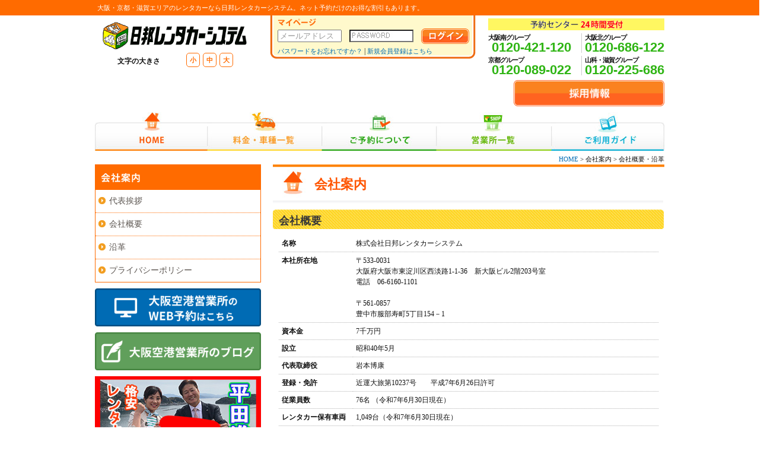

--- FILE ---
content_type: text/html;charset=utf-8
request_url: http://www.nipporen.sakura.ne.jp/profile/index.php?t=1702040912
body_size: 26652
content:
<!DOCTYPE HTML PUBLIC "-//W3C//DTD HTML 4.01 Transitional//EN" "http://www.w3.org/TR/html4/loose.dtd">
<html lang="ja">


<head>

<!-- head start -->
<!-- 共通設定 -->
<meta http-equiv="content-type" content="text/html" charset="utf-8">
<meta http-equiv="content-script-type" content="text/html" charset="utf-8">
<meta http-equiv="content-style-type" content="text/html" charset="utf-8">
<meta http-equiv="content-style-type" content="text/css" charset="utf-8">
<meta name="robots" content="index,follow">
<meta http-equiv="Pragma" content="no-cache">


	<!-- ＰＣ -->
	<!--<link href="../css/pc.css" rel="stylesheet" type="text/css">-->
    <link href="../css/common.css?20150427" rel="stylesheet" type="text/css">
    <link href="../css/pc_base.css?20150427" rel="stylesheet" type="text/css">
    <link href="../css/pc_page.css?20150427" rel="stylesheet" type="text/css">
    
	


<!-- javascript -->
<script type="text/javascript" src="/js/jquery-1.8.1.min.js?20150601"></script>
<script type="text/javascript" src="/js/nipporen.js?20150601"></script>

<script type="text/javascript" src="/jquery-ui/jquery-ui.min.js?20150601"></script>
<script type="text/javascript" src="/jquery-ui/jquery.ui.datepicker-ja.js?20150601"></script>
<script type="text/javascript" src="/js/main.js"></script>
<link rel="stylesheet" href="https://use.fontawesome.com/releases/v5.6.3/css/all.css">
<link rel="stylesheet" href="/jquery-ui/jquery-ui.css?20150601" /><!-- head end-->

<title>会社概要｜大阪・京都・滋賀エリアのレンタカーなら日邦レンタカーシステム</title>
<meta name="keywords" content="大阪,レンタカー,観光,車,旅行,兵庫,京都,滋賀,関西,会社案内,会社概要">
<meta name="description" content="日邦レンタカーシステムの会社概要ページです。｜大阪・京都・滋賀エリアのレンタカーなら日邦レンタカーシステム。">
</head>

<body>
<!-- #wrap start -->
<div id="wrap">
<div id="header_line">
	<div id="line_in">
		<h1>大阪・京都・滋賀エリアのレンタカーなら日邦レンタカーシステム。ネット予約だけのお得な割引もあります。</h1>
	</div>
</div>
   	<!-- ヘッダー・メニュー start -->
	<!-- ヘッダー start -->

<div id="header" class="clearfix">
    <div id="logo">
        <a href="/"><img src="/img/common/logo_a.png" width="250" height="48" alt="日邦レンタカーシステム" title="日邦レンタカーシステム"></a>
       
       <div class="moji_size">
            <div class="r3" style="float:left; font-weight:bold; padding-top:5px; text-align:right;">
                文字の大きさ
            </div>
            
            <div class="tel_text_size">
                <div class="text_size_a"><a href="javascript:void(0);" class="orange click_font_syo"><font color="#FF6B00">小</font></a></div>
                <div class="text_size_a"><a href="javascript:void(0);" class="orange click_font_tyu"><font color="#FF6B00">中</font></a></div>
                <div class="text_size_a"><a href="javascript:void(0);" class="orange click_font_dai"><font color="#FF6B00">大</font></a></div>
            </div>
        </div>        
    </div>
    
    <!-- ログイン start -->
    <div id="head_mypage">
        <div id="mypage_in">
            
                            <form action="https://www.nipporen.co.jp/mypage/index.php" method="POST" enctype="multipart/form-data" name="login_form">
                    <p class="b3"><img src="/img/common/text_mypage.png" alt="マイページ" title="マイページ" width="65" height="13"></p>
                    <table width="100%" border="0" cellspacing="0" cellpadding="0">
                      <tr>
                        <td class="middle">
                            <input type="text" class="txt my_login_id" name="login_id" maxlength=200 value="" style="ime-mode:disabled; width:100px;">
                        </td>
                        <td class="middle">
                            <input type="password" class="txt my_login_pass" name="login_pass" maxlength=200 value="" style="ime-mode:disabled; width:100px; ">
                        </td>
                        <td>
                            <input type="image" src="/img/common/btn_log_in.png" width="82" height="27" alt="ログイン" title="ログイン" name="Submit_login" onclick="click_login()">
                        </td>
                      </tr>
                    </table>
                </form>
                
                <div class="t3">
                    <a href="/mypage/password.php"><font class="f11">パスワードをお忘れですか？</font></a> | 
                    <a href="https://www.nipporen.co.jp/mypage/customer.php?Submit_user_insert_x=x&t=1766019098">
                    	<font class="f11">新規会員登録はこちら</font>
                    </a>
                </div>
                        </div>
        
    </div>
    <!-- ログイン end -->
    
    
    <!-- フリーダイヤル start -->
    <div id="tel">
        <div class="tel_title">
        	<img src="/img/common/tel_title.gif" alt="予約センター24時間受付" title="予約センター24時間受付" width="156" height="14" />
        </div>
    	<div itemprop="telephone" class="tel_in">
        
		        	<div class="clearfix">
                <div class="f_left_tel">
                    <p class="left b textspe1 f11 r10">大阪南グループ</p>
                    <p class=""><a  class="tel_font">0120-421-120</a></p>
                </div>
                
                <div class="f_right_tel">
                    <p class="left b textspe1 f11 r10">大阪北グループ</p>
                    <p class=""><a  class="tel_font">0120-686-122</a></p>
                </div>
            </div>
            <div class="clearfix t5">
                <div class="f_left_tel">
                    <p class="left b textspe1 f11 r10">京都グループ</p>
                    <p class=""><a  class="tel_font">0120-089-022</a></p>
                </div>
                
                <div class="f_right_tel">
                    <p class="left b textspe1 f11 r10">山科・滋賀グループ</p>
                    <p class=""><a  class="tel_font">0120-225-686</a></p>
                </div>
            </div>
                    
        </div>
    </div>
    <!-- フリーダイヤル end -->

</div>
<!-- ヘッダー end -->

<div class="recruit_btn">
    <a href="https://nipporen.jbplt.jp/" target="_blank"><img src="/img/common/btn_recruitment.png"></a>
</div>
<!-- メニュー start --> 
<div id="menu_back" class="clearfix">
    <div id="menu">
        <ul>
            <li><a href="/" class="menu_01">HOME</a></li>
            <li><a href="/car/" class="menu_02">料金・車種一覧</a></li>
            <li><a href="/reserve/" class="menu_03">ご予約について</a></li>
            <li><a href="/office/index.php?t=1766019098" class="menu_04">営業所一覧</a></li>
            <li><a href="/guide/index.php?t=1766019098" class="menu_05">ご利用ガイド</a></li>
    	</ul>
    </div>
</div>
<!-- メニュー end -->   	<!-- ヘッダー・メニュー end -->
  
    
    <!-- コンテンツ start -->
    <div id="content_sub">
    
        <!-- メインコンテンツ start-->
    	<div id="main_content_sub">
        	<div class="pan"><a href="../">HOME</a> > 会社案内 > 会社概要・沿革</div>
            
            <div class="title_profile">会社案内</div>
            
            <a name="1" id="1"></a>
          	<div class="sub_title_yellow">会社概要</div>
            	<div class="profile_contents">
                <table width="100%" border="0" cellspacing="0" cellpadding="0">
                  <tr>
                    <td width="120" class="table_white b">名称</td>
                    <td class="table_white">株式会社日邦レンタカーシステム</td>
                  </tr>
                  <tr>
                    <td class="table_white b">本社所在地</td>
                    <td class="table_white">
                    〒533-0031<br>
                    大阪府大阪市東淀川区西淡路1-1-36　新大阪ビル2階203号室<br>
                    電話　06-6160-1101<br><br>
                    〒561-0857<br>
                    豊中市服部寿町5丁目154－1<br>
                    </td>
                  </tr>
                  <tr>
                    <td class="table_white b">資本金</td>
                    <td class="table_white">7千万円</td>
                  </tr>
                  <tr>
                    <td class="table_white b">設立</td>
                    <td class="table_white">昭和40年5月</td>
                  </tr>
                  <tr>
                    <td class="table_white b">代表取締役</td>
                    <td class="table_white">岩本博康</td>
                  </tr>
                  <tr>
                    <td class="table_white b">登録・免許</td>
                    <td class="table_white">近運大旅第10237号　　平成7年6月26日許可</td>
                  </tr>
                  <tr>
                    <td class="table_white b">従業員数</td>
                    <td class="table_white">76名 （令和7年6月30日現在）</td>
                  </tr>
                  <tr>
                    <td class="table_white b">レンタカー保有車両</td>
                    <td class="table_white">1,049台（令和7年6月30日現在）</td>
                  </tr>

                  <tr>
                    <td class="table_white b">所属団体</td>
                    <td class="table_white">大阪府レンタカー協会</td>
                  </tr>
                  <tr>
                    <td class="table_white b">顧問弁護士</td>
                    <td class="table_white">弁護士法人　天満法律事務所<br>大阪府大阪市北区西天満2-2-3　　(06-6365-7560)</td>
                  </tr>
                  <tr>
                    <td class="table_white b">顧問税理士</td>
                    <td class="table_white">畠山税理士事務所<br>滋賀県大津市中央4丁目5-2　　(077-527-3000)</td>
                  </tr>
                  <tr>
                    <td class="table_white b">取引銀行</td>
                    <td class="table_white">
                    山陰合同銀行 / 阪神北支店<br>
                    滋賀銀行 / 新大阪支店<br>
                    商工組合中央金庫 / 箕面船場支店<br>
                    みずほ銀行 / 大阪中央支店<br>
                    関西みらい銀行 / 十三支店<br>
                    徳島大正銀行 / 江坂支店
                    <!--みずほ銀行　大阪中央支店／
                    関西みらい銀行　十三支店／徳島大正銀行　江坂支店／三井住友銀行　西野田支店-->
                    </td>
                  </tr>
                  <tr>
                    <td class="table_white b">主な取引先</td>
                    <td class="table_white">
                    住友三井オートサービス（株）<br>
                    三菱オートリース（株）<br>
                    日本カーソリューションズ（株）<br>
                    三井住友海上火災保険（株）<br>
                    損害保険ジャパン（株）<br>
                    いすゞ自動車近畿（株）
                    <!--(株)住友三井オートサービス／名鉄協商(株)／いすゞ自動車株式会社<br>
                    大阪トヨタ商事／三菱オートリース株式会社／(株)損保保険ジャパン／<br>
		   (株)トヨタレンタリース大阪／(株)ミライト・テクノロジーズ／パーク24株式会社-->
                    </td>
                  </tr>
                </table>
                </div>
                
            <a name="2" id="2"></a>
          	<div class="sub_title_yellow">沿革</div>
            	<div class="profile_contents">
                <table width="100%" border="0" cellspacing="0" cellpadding="0">
                <tr>
                    <td width="120" class="table_white b">1965年5月</td>
                    <td class="table_white">
                    岩本英男氏が（株）日邦レンタカーシステムを設立し、代表取締役に就任</td>
                  </tr>
                  <tr>
                    <td width="120" class="table_white b">1966年2月</td>
                    <td class="table_white">
                    滋賀県大津市に本社を置く<br>
					大阪府豊中市島江町1-59に支店を設立し、営業を開始</td>
                  </tr>
                  <tr>
                    <td class="table_white b">1981年8月</td>
                    <td class="table_white">大阪府豊中市庄内宝町2-1に移転</td>
                  </tr>
                  <!--<tr>
                    <td class="table_white b">昭和63年12月</td>
                    <td class="table_white">資本金を2000万円に増資</td>
                  </tr>-->
                  <tr>
                    <td class="table_white b">1990年4月</td>
                    <td class="table_white">観光バス会社の株式を全株購入し、産交バス（関連会社）として営業を開始</td>
                  </tr>
                  <tr>
                    <td class="table_white b">1991年8月</td>
                    <td class="table_white">本社を大阪府豊中市服部寿町5-154-1に移転</td>
                  </tr>
                  <tr>
                    <td class="table_white b">1993年5月</td>
                    <td class="table_white">岩本英男氏死去に伴い、代表取締役に岩本博康氏が就任</td>
                  </tr>
                  <!--
                  <tr>
                    <td class="table_white b">1994年3月</td>
                    <td class="table_white">関連会社として運営していた産交運輸倉庫（株）を譲渡</td>
                  </tr>-->
                  <tr>
                    <td class="table_white b">1996年2月</td>
                    <td class="table_white">駐車場管理・運営事業を本格化し、関西圏に営業所網50ヶ所開設計画スタート</td>
                  </tr>
                  <tr>
                    <td class="table_white b">1997年9月</td>
                    <td class="table_white">営業所網30ヶ所開設達成</td>
                  </tr>
                  <tr>
                    <td class="table_white b">1999年7月</td>
                    <td class="table_white">業務拡大の為、本社機能を大阪駅前第三ビルに移転</td>
                  </tr>
                  <tr>
                    <td class="table_white b">2000年3月</td>
                    <td class="table_white">営業所網40ヶ所開設達成</td>
                  </tr>
                  <tr>
                    <td class="table_white b">2001年4月</td>
                    <td class="table_white">不動産取得・賃貸を目的とし、(有)アプロを設立<br>（有）アプロが大阪府大阪市で土地を取得し、日邦レンタカーに賃貸を開始</td>
                  </tr>
                  <tr>
                    <td class="table_white b">2001年9月</td>
                    <td class="table_white">収益力強化を目指し営業所網の見直し計画をスタート</td>
                  </tr>
                  <tr>
                    <td class="table_white b">2002年3月</td>
                    <td class="table_white">本社を大阪駅前第三ビルから豊中市服部寿町5-154-1へ移転</td>
                  </tr>
                  <tr>
                    <td class="table_white b">2003年9月</td>
                    <td class="table_white">産交バスを営業譲渡し、資本をレンタカー、駐車場業に集中<br>資本金を5,000万円に増資</td>
                  </tr>
                  <tr>
                    <td class="table_white b">2005年1月</td>
                    <td class="table_white">資本金を7,000万円に増資</td>
                  </tr>
                  <tr>
                    <td class="table_white b">2006年6月</td>
                    <td class="table_white">中古車事業拡大につき買取専門店ユーポス箕面店の営業権を買収</td>
                  </tr>
                  <tr>
                    <td class="table_white b">2008年1月</td>
                    <td class="table_white">本社を大阪府箕面市牧落2-17-8（箕面牧落営業所）に移転</td>
                  </tr>
                  <tr>
                    <td class="table_white b">2011年1月</td>
                    <td class="table_white">（株）バジェットレンタリース関西を新大阪駅前にて設立（FC事業）</td>
                  </tr>
                  <tr>
                    <td class="table_white b">2013年6月</td>
                    <td class="table_white">山科新十条営業所開設</td>
                  </tr>
                  <tr>
                    <td class="table_white b">2013年10月</td>
                    <td class="table_white">イオンモール猪名川店に買取専門店ユーポス出店</td>
                  </tr>
                <tr>
                    <td class="table_white b">2014年4月</td>
                    <td class="table_white">大津京営業所開設</td>
                  </tr>
                  <tr>
                    <td class="table_white b">2015年6月</td>
                    <td class="table_white">ユーポス事業（車両買取業務）から撤退</td>
                  </tr>
                  <tr>
                    <td class="table_white b">2017年9月</td>
                    <td class="table_white">今宮営業所開設</td>
                  </tr>
                  <tr>
                    <td class="table_white b">2018年6月</td>
                    <td class="table_white">本社（統括）機能を箕面牧落営業所から新大阪（現在地）へ移転</td>
                  </tr>
                  <tr>
                    <td class="table_white b">2019年1月</td>
                    <td class="table_white">大阪南グループを再編（日本一、道頓堀営業所を閉鎖）<br>
                    京都グループを再編（四条大橋、四条河原町営業所を閉鎖）</td>
                  </tr>
                  <tr>
                    <td class="table_white b">2019年9月</td>
                    <td class="table_white">京都南インター営業所開設</td>
                  </tr>
                  <tr>
                    <td class="table_white b">2022年3月</td>
                    <td class="table_white">（株）バジェットレンタリース関西（FC事業）から撤退</td>
                  </tr>
                  <tr>
                    <td class="table_white b">2024年9月</td>
                    <td class="table_white">（株）アプロをM&Aにより譲渡</td>
                  </tr>
                  
                 </table>
                </div>
          	
            
          
          	

            
            
       	
        
        
        
		</div>
    	<!-- メインコンテンツ end -->	
    
    
    
    
        
        <!-- サイドメニュー start -->
        <div id="side_content_sub">
          
    
    <div class="eigyousyo_waku">
    	<div class="profile_waku_tit">会社案内</div>
           <ul class="link-list">
            <li><a href="message.php">代表挨拶</a></li>
            <li><a href="index.php#1">会社概要</a></li>
            <li><a href="index.php#2">沿革</a></li>
            <li style="margin-bottom:-1px;"><a href="privacy.php">プライバシーポリシー</a></li>
            <!--<li style="margin-bottom:-1px;"><a href="otoiawase.php">お問合せ</a></li>-->
           </ul>
    </div>




<div class="enzibus" style="margin-bottom:10px;"><a href="https://rcwebrsv.jp/rentwebreserve006/webpage/rcmain.aspx" target="_blank"><img src="/img/btn_itami.png" alt="伊丹空港店のWEB予約" title=""></a></div>

<div class="enzibus" style="margin-bottom:10px;"><a href="https://ameblo.jp/osakaap-nipporen/" target="_blank"><img src="/img/btn_blog.png" alt="blog" title=""></a></div>

<div class="enzibus"><a href="https://www.youtube.com/@nipporen_channel" target="_blank"><img src="/img/btn_yt.jpg" alt="Youtube" title=""></a></div>



<!-- サイドタイトル start -->
<div class="side_menu_tit">
MENU
</div>
<!-- サイドタイトル end -->

<!-- メニュー背景色 start -->
<div class="sub_menu_content">






<!-- はじめてご利用の方へ start -->
<div class="goriyou_waku">はじめてのご利用の方へ</div>
    <div class="goriyou_in">
    <div class="line_a">
        	日邦レンタカーをはじめてご利用の方は<br>
        	こちらをチェック！
            <div class="btn_goriyou">
            <p class="arrow_goriyou"><a href="/guide/" class="goriyou">ご利用ガイドへ</a></p>
            </div>


        </div>
        <div align="center">
                    <p class="b3"><img src="/img/common/text_goriyou.png" width="156" alt="新規会員登録はこちらから" title="新規会員登録はこちらから"></p>
            <a href="https://www.nipporen.co.jp/mypage/customer.php?t=1766019098&Submit_user_insert_x=x">
                <img src="/img/common/btn_goriyou.png" width="174" height="35" alt="無料会員登録" title="無料会員登録">
            </a>
        	        </div>
    </div>
<!-- はじめてご利用の方へ end -->
      



<!-- 予約について start -->
<div class="about_yoyaku_waku">
    <div class="about_yoyaku_title"><img src="/img/common/text_about_yoyaku.png" width="95" alt="ご予約について" title="ご予約について"></div>
    <div class="about_yoyaku_text">インターネットからの予約で割引あり！</div>
    <div class="l5 tb3">
        <p class="arrow_green"><a href="/reserve/index.php">インターネット予約</a></p>
    </div>
    <div class="about_yoyaku_text">お急ぎの方はお電話ください！</div>
    <div class="l5 tb3">
        <p class="arrow_green"><a href="/reserve/phone.php">電話での予約</a></p>
    </div>
    <div class="about_yoyaku_text">当日スムーズに出発！</div>
    <div class="l5 tb3">
        <p class="arrow_green"><a href="/reserve/store.php">来店での予約</a></p>
        <p class="arrow_green"><a href="/office/index.php">営業所一覧</a></p>
    </div>
</div>
<!-- 予約について end -->


<!-- バナー start -->
<div class="kakaku_dl">
<table width="100%" border="0" cellspacing="0" cellpadding="0">
      <tr>
        <td><img src="/img/common/icon_dl.png" width="49" height="49" alt="価格表ダウンロード" title="価格表ダウンロード"></td>
        <td class="l5"><p class="f15 b"><a href="/pdf/pricelist0421.pdf?0421" target="_blank" class="black">価格表ダウンロード</a></p>
        <p class="f11">車別料金一覧・サービス概要を<br>
PDFデータでダウンロードできます。</p>
        </td>
      </tr>
    </table>    <p class="f11"><a href="http://www.adobe.co.jp/products/acrobat/readstep2.html" target="_blank"class="side">Adobe Reader（PDF）をお持ちでない方はこちら</a></p>
</div>

<div class="enzibus"><a href="/special/" target="_blank"><img src="/img/common/bnr_enjibus.png" alt="日邦レンタカーシステムの幼稚園バス・園児用バス" title="日邦レンタカーシステムの幼稚園バス・園児用バス"></a></div>

<!-- バナー終わり end -->

</div>
<!-- メニュー背景色 end -->
        </div>
        <!-- サイドメニュー end -->
        
        <br class="clear">
    </div>
    <!-- コンテンツ end -->
    
    
    <!-- フッター start -->
    <div id="footer">
    	<div class="foot_waku">

    <div class="foot_waku_in">
        <div class="page_top">
            <a href="#"><img src="/img/common/page_top.png" width="162" height="130" alt="このページのトップへ" title="このページのトップへ"></a>
        </div>
        <div class="foot_link">
            <ul class="foot_list">
                <li class="foot_list"><a itemprop="url" itemprop="url" href="/" class="black">HOME</a></li>
                <li class="foot_list"><a href="/profile/index.php?t=1766019098" class="black">会社概要</a></li>
                <li class="foot_list"><a href="/profile/privacy.php?t=1766019098" class="black">プライバシーポリシー</a></li>
                <li class="foot_list"><a href="/yakkan.txt" class="black">約款</a></li>
                <li class="foot_list"><a href="/sitemap/" class="black">サイトマップ</a></li>
                <li class="foot_list"><a href="/tokutei-shoutorihiki/" class="black">特定商取引法に関するページ</a></li>
            </ul>
        </div>
        <br class="clear">
    </div>
    
    <div class="foot_bnr">


        <br class="clear">
    </div>
    <div align="center">
        <img src="/img/common/logo_b.png" width="203" height="40" alt="日邦レンタカーシステム" title="日邦レンタカーシステム">
        <p class="t20 gray f10">Copyright (C) 2019 Nippo Rent a Car system Corporation. All Rights Reserved.</p>
    </div>

<div id="page_top"><a href="#">TOP</a></div>

<!-- Google Analytics start -->
<script type="text/javascript">

  var _gaq = _gaq || [];
  _gaq.push(['_setAccount', 'UA-597740-4']);
  _gaq.push(['_trackPageview']);

  (function() {
    var ga = document.createElement('script'); ga.type = 'text/javascript'; ga.async = true;
    ga.src = ('https:' == document.location.protocol ? 'https://ssl' : 'http://www') + '.google-analytics.com/ga.js';
    var s = document.getElementsByTagName('script')[0]; s.parentNode.insertBefore(ga, s);
  })();

</script>
<!-- Google Analytics end -->

<!-- w3a start -->
<script type="text/javascript">
<!--
document.write('<img src="/w3a/writelog.php?ref='+document.referrer+'" width="1" height="1" alt="*">');
// -->
</script>
<noscript>
<img src="/w3a/writelog.php?ref" width="1" height="1" alt="*">
</noscript> 
<!-- w3a end -->
    </div>
    <!-- フッター end  -->
</div>
<!-- #wrap end-->

</body>
</html>